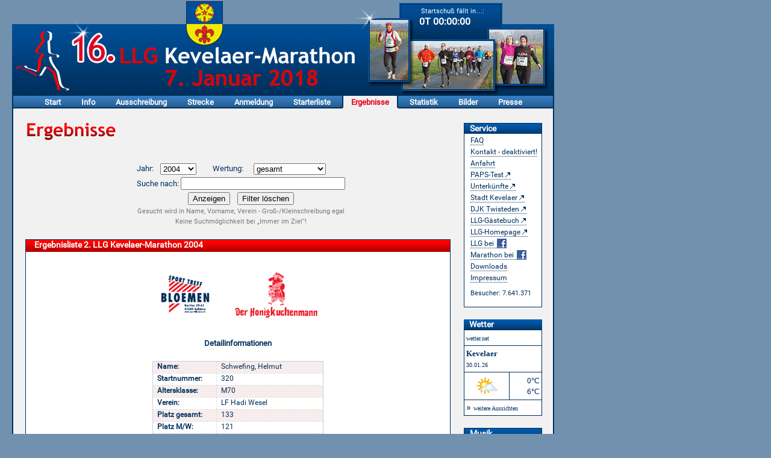

--- FILE ---
content_type: text/html; charset=iso-8859-1
request_url: http://www.kevelaer-marathon.rauers.de/service/ergebnisse.php?ansicht=detail&wertung=gesamt&jahr=2004&startnr=320
body_size: 3768
content:
<!DOCTYPE html PUBLIC "-//W3C//DTD XHTML 1.0 Strict//EN" "http://www.w3.org/TR/xhtml1/DTD/xhtml1-strict.dtd">

<html xmlns="http://www.w3.org/1999/xhtml">
    <head>
        <title>LLG Kevelaer-Marathon - Ergebnisse</title>
        <meta http-equiv="Content-Type" content="text/html; charset=ISO-8859-1" />
        <meta http-equiv="expires" content="0" />
        <meta http-equiv="X-UA-Compatible" content="IE=8" />
        <meta name="author" content="Thomas Rauers" />
        <meta name="description" content="LLG Kevelaer-Marathon" />
        <meta name="keywords" content="llg, laufsport, kevelaer, marathon" />
        <meta name="content-language" content="de" />
        <meta name="revisit-after" content="3 days" />
        <meta name="robots" content="index,follow" />

        <script type="text/javascript" src="/script/jquery-1.4.2.min.js"></script>
<!--<script type="text/javascript" src="/script/fade.js"></script>-->
<script type="text/javascript" src="/script/browserupdate.js"></script>
<script type="text/javascript" src="/script/jquery.cycle.all.min.js"></script>
<script type="text/javascript" src="/script/jquery.pulse.js"></script>
<script type="text/javascript" src="/script/jquery.tools.min.js"></script>
<script type="text/javascript" src="/script/jquery.lazyload.mini.js"></script>
<script type="text/javascript" src="/script/jquery.kwicks-1.5.1.pack.js"></script>
<script type="text/javascript" src="/script/jquery.easing.1.3.js"></script>
<script type="text/javascript" src="/script/jquery.countdown.pack.js"></script>
<script type="text/javascript" src="/script/jquery.countdown-de.js"></script>
<script type="text/javascript" src="/script/jquery.prettyPhoto.js"></script>

<script type="text/javascript" src="/script/main.js"></script>
        <link rel="SHORTCUT ICON" href="/favicon.ico" />
        <link rel="stylesheet" type="text/css" href="/css/format.css" />
                <link rel="alternate" type="application/rss+xml" title="LLG Kevelaer-Marathon Newsfeed" href="http://www.marathon.llg-kevelaer.de/feed/rss.xml" />
    </head>

    <body id="sect07">

        <div id="wrapper">

                        <div id="head">
                <h1>LLG Kevelaer-Marathon</h1>
                <a href="/index.php">
                    <span style="display:block" id="countdown"></span>
                </a>
            </div>            <div id="menu">
                <ul>
                    <li><a id="item01" href="/index.php">Start</a></li>
                    <li><a id="item02" href="/2018/info.php">Info</a></li>
                    <li><a id="item03" href="/2018/ausschreibung.php">Ausschreibung</a></li>
                    <li><a id="item04" href="/service/strecke.php">Strecke</a></li>
                    <li><a id="item05" href="/2018/anmeldung.php">Anmeldung</a></li>
                    <li><a id="item06" href="/2018/starterliste.php">Starterliste</a></li>
                    <li><a id="item07" href="/service/ergebnisse.php">Ergebnisse</a></li>
                    <li><a id="item08" href="/service/statistik.php">Statistik</a></li>
                    <li><a id="item09" href="/bilder/index.php">Bilder</a></li>
                    <li><a id="item10" href="/service/presse.php">Presse</a></li>
                </ul>
            </div>
            <div id="main">

                <div id="equalh">

                                        
                    <div id="right">
                        <div id="service">
                            <h2>Service</h2>
                            <ul>
                                <li><a href="/service/faq.php">FAQ</a></li>
                                <!--<li><a href="/service/kontakt.php">Kontakt</a></li>-->
                                <li><a href="#">Kontakt - deaktiviert!</a></li>
                                <li><a href="/service/anfahrt.php">Anfahrt</a></li>
                                <li><a class="sextlink" href="https://www.paps-test.de/">PAPS-Test</a></li>
                                <!--<li><a class="sextlink" href="http://www.jugendherberge.de/jh/rheinland/kevelaer/?m">Jugendherberge</a></li>-->
                                <li><a class="sextlink" href="http://kevelaer.de/C12573E900267B04/html/9E63B9744CCDDA76C125767B00276A47?opendocument&amp;nid1=76688">Unterk&uuml;nfte</a></li>
                                <li><a class="sextlink" href="http://www.kevelaer.de/">Stadt Kevelaer</a></li>
                                <li><a class="sextlink" href="http://www.djk-twisteden.de/">DJK Twisteden</a></li>
                                <li><a class="sextlink" href="http://www.llg-kevelaer.de/15scarbook/1501_gbook.php">LLG-Gästebuch</a></li>
                                <li><a class="sextlink" href="http://www.llg-kevelaer.de/">LLG-Homepage</a></li>
                                <li><a href="https://www.facebook.com/LLG.Kevelaer">LLG bei <img style="display:inline;vertical-align:-4px;padding-left:2px" src="/graphics/f_logo16.png" width="16" height="16" alt="LLG bei Facebook" /></a></li>
                                <li><a href="https://www.facebook.com/events/1842516845999749/">Marathon bei <img style="display:inline;vertical-align:-4px;padding-left:2px" src="/graphics/f_logo16.png" width="16" height="16" alt="LLG bei Facebook" /></a></li>
                                <li><a href="/service/downloads.php">Downloads</a></li>
                                <!--<li><a href="/service/rss.php">RSS-Feed</a>&nbsp;<img style="display:inline;vertical-align:-4px" src="/graphics/rss.png" width="16" height="16" alt="RSS-Feed" /></li>-->
                                <li><a href="/service/impressum.php">Impressum</a></li>
                                <li id="visitor">Besucher: 7.641.371</li>
                            </ul>
                        </div>
                        <!--<div id="noch" class="nodisplay">
                            <h2>Noch&hellip;</h2>
                            <div id="countdown"></div>
                            <p>
                                bis zum Startschuß!
                            </p>
                        </div>-->
                        <div id="weather" class="nodisplay">
                            <h2>Wetter</h2>
                            <script src="http://www.wetter.net/cgi-bin/wetter-net3/webseitenwetter.pl?TYP=1&amp;NAME=Kevelaer&amp;ID=3724&amp;ID2=0" type="text/javascript"></script>
                        </div>
                        <div id="blues">
                            <h2>Musik</h2>
                            <p>
                                <a href="/download/marathonblues.mp3">
                                    <img style="margin-right:auto;margin-left:auto;margin-top:20px" src="/graphics/mp3_52.png" width="52" height="52" alt="Marathon-Blues" />
                                </a>
                                <span style="color:#e20020;font-weight:bold">Marathon-Blues</span><br />
                                <span style="color:#00305d;font-weight:bold">&copy; Reinhard Conen</span><br />
                                <a href="/download/marathonblues.mp3">Kostenloser<br />Musik-Download!</a>
                            </p>
                        </div>
                    </div>
                    <div id="content">

                        <div id="h1ergebnisse" >
                            <h1><span>Ergebnisse</span></h1>

                        </div>

                        <!--
                        <div class="article">
                        <p style="font-weight:bold;color:#e20020">Ergebnisliste 2014 noch nicht vollst&auml;ndig - wird laufend erg&auml;nzt!</p>
                        </div>
                        -->

                        
                        <div id="formregister2">
                            <form method="post" action="/service/ergebnisse.php" id="sendform">
                                <table style="margin-right:auto;margin-left:auto">
                                    <tr>
                                        <td style="font-size:0.8em">Jahr:</td>
                                        <td>
                                            <select name="year" id="year" size="1" style="width:60px">
                                            <option value="2017">2017</option><option value="2016">2016</option><option value="2015">2015</option><option value="2014">2014</option><option value="2013">2013</option><option value="2012">2012</option><option value="2011">2011</option><option value="2010">2010</option><option value="2009">2009</option><option value="2008">2008</option><option value="2007">2007</option><option value="2006">2006</option><option value="2005">2005</option><option selected="selected" value="2004">2004</option><option value="2003">2003</option>                                            </select>
                                        </td>
                                        <td>&nbsp;</td>
                                        <td style="font-size:0.8em">Wertung:</td>
                                        <td>
                                            <select name="list" id="list" size="1" style="width:120px">
                                            <option selected="selected" value="gesamt">gesamt</option><option value="ak">Altersklassen</option><option value="mw">M/W</option><option value="team">Team</option><option value="immerimziel">Immer im Ziel</option>                                            </select>
                                        </td>
                                        <!--
                                        <td>&nbsp;</td>
                                        <td><input name="submit" type="submit" class="buttonnormal" value="Anzeigen" /></td>-->
                                    </tr>
                                    <tr>
                                        <td colspan="5" style="font-size:0.8em">Suche nach: <input name="suche" type="text" id="suche" size="32" value="" /></td>
                                    </tr>
                                    <tr>
                                        <td colspan="5" style="text-align:center">
                                            <input name="submit" type="submit" class="buttonnormal" value="Anzeigen" />
                                            <span style="min-width:50px">&nbsp;</span>
                                            <input name="reset" type="submit" class="buttonnormal" value="Filter l&ouml;schen" /></td>
                                    </tr>
                                    <tr>
                                        <td colspan="5" style="color:#777;text-align:center;font-size:0.7em">Gesucht wird in Name, Vorname, Verein - Gro&szlig;-/Kleinschreibung egal</td>
                                    </tr>
                                    <tr>
                                        <td colspan="5" style="color:#777;text-align:center;font-size:0.7em">Keine Suchm&ouml;glichkeit bei &bdquo;Immer im Ziel&ldquo;!</td>
                                    </tr>
                                </table>
                            </form>
                        </div>

                        <div class="article">

                        <h2>Ergebnisliste 2. LLG Kevelaer-Marathon 2004</h2><p class="ergsponsor">
        <img class="photocenter" src="/graphics/bloemen.png" width="100" height="100" alt="Sporttreff Bloemen Geldern" />
        &nbsp;&nbsp;&nbsp;&nbsp;&nbsp;&nbsp;&nbsp;
        <img class="photocenter" src="/graphics/honigkuchenmann.png" width="144" height="100" alt="Honigkuchenmann Kevelaer" />
    </p><p class="cc"><b>Detailinformationen</b></p>
<div id="marathon">
            <table>

                    <tr class="line1"><td><b>Name:</b></td><td>Schwefing, Helmut</td></tr>

                    <tr class="line2"><td><b>Startnummer:</b></td><td>320</td></tr>

                    <tr class="line1"><td><b>Altersklasse:</b></td><td>M70</td></tr>

                    <tr class="line2"><td><b>Verein:</b></td><td>LF Hadi Wesel</td></tr>

                    <tr class="line1"><td><b>Platz gesamt:</b></td><td>133</td></tr>

                    <tr class="line2"><td><b>Platz M/W:</b></td><td>121</td></tr>

                    <tr class="line1"><td><b>Platz AK (M70):</b></td><td>1</td></tr>

                    <tr class="line2"><td><b>Zeit:</b></td><td>3:54:52</td></tr>

                    <tr class="line1"><td><b>Geschwindigkeit:</b></td><td>5:34 min/km bzw. 10,78 km/h</td></tr>

                    
</table>

<form style="text-align:center" action="/service/urkunde.php" method="post">
                <p class="center">

                <input type="hidden" name="jahr" value="2004" />

                <input type="hidden" name="startnr" value="320" />

                <input type="hidden" name="name" value="Schwefing" />

                <input type="hidden" name="vorname" value="Helmut" />

                <input type="hidden" name="verein" value="LF Hadi Wesel" />

                <input type="hidden" name="ak" value="M 70" />

                <input type="hidden" name="platz_ak" value="1" />

                <input type="hidden" name="platz_ges" value="133" />

                <input type="hidden" name="zeit" value="3:54:52" />

                <input type="submit" name="bild" value="Druck Urkunde" />

            </p></form>
<p style="height:140px"><a class="backlink" href="ergebnisse.php?jahr=2004&amp;wertung=gesamt">Zurück zur Übersicht</a></p></div>                        </div>

                        <div class="up"><a class="uplink" href="#">Seitenanfang</a></div>

                                                <div id="footer">
                            <p>
                                &copy; 2010-2026 tr webdesign - http://www.kevelaer-marathon.de/  &ndash;
                                <a href="http://validator.w3.org/check/referer">Valid XHTML 1.0</a> &ndash;
                                <a href="http://jigsaw.w3.org/css-validator/check/referer">Valid CSS 3</a>
                            </p>
                        </div><p style="height:0px">&nbsp;</p>
                    </div>

                </div>

            </div>

        </div>

    </body>

</html>

--- FILE ---
content_type: text/css
request_url: http://www.kevelaer-marathon.rauers.de/css/format.css
body_size: 20351
content:
@font-face {
    font-family: 'Roboto';
    font-style: normal;
    font-weight: 400;
    src: local('Roboto'), local('Roboto-Regular'), url(http://fonts.gstatic.com/s/roboto/v15/CWB0XYA8bzo0kSThX0UTuA.woff2) format('woff2');
    unicode-range: U+0000-00FF, U+0131, U+0152-0153, U+02C6, U+02DA, U+02DC, U+2000-206F, U+2074, U+20AC, U+2212, U+2215, U+E0FF, U+EFFD, U+F000;
}

body {
background: #7291AE;
background-attachment:fixed;
/* font:11px 'Trebuchet MS','Lucida Sans Unicode', verdana, arial, tahoma, helvetica, sans-serif; */
font: 11px Roboto, 'Trebuchet MS', 'Lucida Sans Unicode', verdana, arial, tahoma, helvetica, sans-serif;
/* line-height:16px; */
font-size:100.01%;
font-weight:normal;
height:100%;
padding:0;
margin:0;
}

p {
line-height:18px;
}

ul, ol {
list-style:none;
}

a img {
border:0;
}

#wrapper {
/* margin:20px; */
width:900px;
height:100%;
background-color:#7291AE;
margin:0 20px;
}

#head{
background: url('../graphics/headbanner4.png') no-repeat top left;
height:159px;
}

#head h1 {
display:none;
}

#head a {
display:block;
height:159px;
width:900px;
padding:0;
margin:0;
border:0;
background-color:transparent;
text-decoration:none;
}

#menu {
margin:0;
height:23px;
height:19px; /* Änderung 20.07.2012 - aus dem Nichts? */
border:0;
border-left:2px solid #00305d;
border-right:2px solid #00305d;
background-color:#235482;
background: url('../graphics/bg3.png') repeat-x top;
color:#fff;
}

#menu ul {
width:100%;
margin: 0;
padding:0;
margin-top:0;
text-align:center;
}

#menu li {
display:inline;
padding-bottom:0;
}

#menu ul li a {
font-size:0.8em;
font-weight:bold;
color:#fff;
padding-left:13px;
padding-right:13px;
padding-top:4px;
padding-top:3px; /* Änderung 20.07.2012 - aus dem Nichts? */
padding-bottom:1px;
text-decoration:none;
border-bottom: 2px hidden #fff;
border-left:2px solid transparent;
border-right:2px solid transparent;

}

#menu ul li a:hover {
background: #7291AE url('../graphics/bg4.png') repeat-x bottom;
background-color:#7291AE;
border-left:2px solid #00305d;
border-right:2px solid #00305d;
color:#fff;
}


body#sect01 #menu ul li a#item01,
body#sect02 #menu ul li a#item02,
body#sect03 #menu ul li a#item03,
body#sect04 #menu ul li a#item04,
body#sect05 #menu ul li a#item05,
body#sect06 #menu ul li a#item06,
body#sect07 #menu ul li a#item07,
body#sect08 #menu ul li a#item08,
body#sect09 #menu ul li a#item09,
body#sect10 #menu ul li a#item10,
body#sect11 #menu ul li a#item11,
body#sect12 #menu ul li a#item12,
body#sect13 #menu ul li a#item13,
body#sect14 #menu ul li a#item14,
body#sect15 #menu ul li a#item15 {
color:#e20020;
background-color:#F1F1F1;
background-image:none;
border-bottom:2px solid #F1F1F1;
border-left:2px solid #00305d;
border-right:2px solid #00305d;
padding-left:13px;
padding-right:13px;
font-weight:bold;
}

#equalh {
background: url('../graphics/transp900.png') repeat-y left;
margin-bottom:20px;
}

#main {
background-color:#F1F1F1;
border-top:2px solid #00305d;
border-left:2px solid #00305d;
border-right:2px solid #00305d;
border-bottom:2px solid #00305d;
color:#00305d;
height:100%;
margin-bottom:20px;
}

#content {
margin-right:150px;
height:100%;
/* padding-bottom:20px; */
}

#content h1 {
padding:0;
margin:0;
margin-left:20px;
margin-top:20px;
font-size:1.1em;
color:#e00;
}

#right {
/* float:right; */
position: absolute;
top:204px;
left:770px;
width:130px;
background-color:transparent;
/* padding-top:20px;
padding-top:0;
padding-bottom:20px;
padding-right:20px;*/
margin-right:20px;
}

#right p {
padding:0;
padding-bottom:1em;
margin:0;
}

#right img {
border:0;
display:block;
}

img.photocenter {
margin: 0px auto 0px;
}

#footer {
margin-top:30px;
}

#footer p {
font-size:0.7em;
text-align:center;
}

#footer a {
text-decoration:none;
color:#235482;
}

#footer a:hover {
text-decoration:underline;
}

div.article, div.farticle {
background-color:#fff;
border:1px solid #00305d;
padding:0;
margin:20px 20px 0 20px;
}

div.farticle {
float:left;
width:341px;
height:388px;
height:393px;
height:433px;
margin-right:0;
margin-bottom:20px;
}

div.article p, div.farticle p {
font-size:0.8em;
padding:0 1em;
color:#00305d;
}

div.article pre {
font-size:0.75em;
margin:0 0 0 20px;
}

div.article h2, div.farticle h2 {
font-size:0.9em;
background-color:#c00;
background: url('../graphics/bg1.png') repeat-x top;
color:#fff;
padding:0;
padding-left:1em;
padding-bottom:0.4em;
margin:0;
}



div.article h3 {
font-size:0.9em;
background-color:#c00;
background: url('../graphics/bg1.png') repeat-x top;
color:#fff;
padding:0;
padding-left:1em;
margin:0;
}


div.article h4 {
font-size:0.9em;
font-weight:700;
margin:0;
padding:0.9em;
}

div.article a, div.farticle a, div.up a, ul.toplinks a,  div.back a {
display:inline-block; /* CSS 2.1 */
color:#e00;
text-decoration:underline;
/* border-bottom:1px dotted #e00; */
}

div.article a:hover, div.farticle a:hover, div.up a:hover, ul.toplinks a:hover,  div.up a:hover {
color:#fff;
background-color:#e00;
text-decoration:none;
}

div.article img {
border:0;
display:block;
}

div.article ul li, table.news td {
font-size:0.8em;
}

table.news td.date {
font-size:0.8em;
font-style:italic;
width:150px;
vertical-align:bottom;
}

div.article table.news {
margin:0.5em 1em;
}

#service {
background-color:#fff;
border:1px solid #00305d;
padding:0;
}

#service p {
font-size:0.75em;
padding:0 1em;
color:#00305d;
}

#service h2, #blues h2, #weather h2, #noch h2 {
font-size:0.9em;
background-color:#00305d;
background: url('../graphics/bg2.png') repeat-x top;
color:#fff;
padding:0;
padding-left:0.6em;
margin:0;
}

#service ul {
padding:0;
margin:0;
margin-left:0.6em;
margin-bottom:1em;
}

#service ul li a {
font-size:0.75em;
color:#00305d;
padding:0;
text-decoration:none;
border-bottom:1px dotted #00305d;
}


#service ul li a.sextlink {
padding-right:12px;
}

#service ul li a:hover {
background-color:#0058AA;
color:#fff;
}

.c {
text-align: center;
}

a.intlink {
background: url('../graphics/intlink.png') no-repeat center left;
padding-left:13px;
}

a.extlink {
background: url('../graphics/extlink.png') no-repeat center left;
padding-left:14px;
}

a.sextlink {
background: url('../graphics/extlink3.png') no-repeat center right;
padding-right:12px;
}


a.uplink {
background: url('../graphics/uplink.png') no-repeat center left;
padding-left:13px;
}

a.downlink {
background: url('../graphics/downlink.png') no-repeat center left;
padding-left:13px;
}

a.backlink {
background: url('../graphics/backlink.png') no-repeat center left;
padding-left:13px;
}

a.maillink {
background: url('../graphics/maillink.png') no-repeat center left;
padding-left:15px;
}

a.intlink:hover {
background: url('../graphics/intlink2.png') no-repeat center left;
padding-left:13px;
}

a.extlink:hover {
background: url('../graphics/extlink2.png') no-repeat center left;
padding-left:14px;
}


a.sextlink:hover {
background: url('../graphics/extlink2.png') no-repeat center right;
padding-right:12px;
}

a.uplink:hover {
background: url('../graphics/uplink2.png') no-repeat center left;
padding-left:13px;
}

a.downlink:hover {
background: url('../graphics/downlink2.png') no-repeat center left;
padding-left:13px;
}

a.backlink:hover {
background: url('../graphics/backlink2.png') no-repeat center left;
padding-left:13px;
}

a.maillink:hover {
background: url('../graphics/maillink2.png') no-repeat center left;
padding-left:15px;
}

.sponsor img {
padding:0.5em 1em;
}

div.sponsor a, div.sponsor a:hover, div.meldungsponsor, p.signup a:hover  {
border-bottom:0;
background-color:#fff;
}

p.signup a {
    background: url('../graphics/jetzt_anmelden1.png') no-repeat center left;
}

p.signup a:hover {
    background: url('../graphics/jetzt_anmelden2.png') no-repeat center left;
}

div.sponsor img {
border:0;
display:inline;
}


#weather {
margin-top:20px;
width:130px;
}

#weather table {
border:1px solid #00305d;
border-collapse:collapse;
}

#weather table td {
border:1px solid #00305d;
background-color:#fafafa;
background-color:#fff;
line-height:1.1em;
width:128px;
}

#weather a {
text-decoration:none;
}

#blues {
margin-top:20px;
width:128px;
border:1px solid #00305d;
background-color:#fff;
height:176px;
}

#blues p, #noch p {
font-size:0.7em;
text-align:center;
}

#blues a, #weather a,
#blues a:visited, #weather a:visited {
text-decoration:none;
color:#00305d;
}

#weather a:hover, #blues a:hover {
text-decoration:underline;
}


#noch {
margin-top:20px;
width:130px;
border:1px solid #00305d;
background-color:#fff;
}

li#visitor {
font-size:0.7em;
padding-top:1em;
}

.up {
font-size:0.7em;
/* height:30px; */
text-align:right;
padding-top:5px;
margin-right:20px;
}

.spacer {
padding:0;
margin:0;
margin-right:20px;
}

.up a.uplink, .back a.backlink {
color:#00305d;
text-decoration:underline;
/* border-bottom:1px dotted #e00; */
}

.up a.uplink:hover, .back a.backlink:hover {
color:#fff;
background-color:#00305d;
text-decoration:none;
}

.nodisplay {
display:none;
}




/* jQuery Countdown styles 1.5.7. */
.hasCountdown {
        /* border: 1px solid #ccc;
        background-color: #eee; */
        padding-left:0.6em;
        color:#fff;
        margin-left:666px;
        padding-top:7px;
}
.countdown_rtl {
        direction: rtl;
}
.countdown_holding span {
        background-color: #ccc;
}
.countdown_row {
        clear: both;
        width: 100%;
        padding: 0px 2px;
        text-align: center;
}
.countdown_show1 .countdown_section {
        width: 98%;
}
.countdown_show2 .countdown_section {
        width: 48%;
}
.countdown_show3 .countdown_section {
        width: 32.5%;
}
.countdown_show4 .countdown_section {
        width: 24.5%;
}
.countdown_show5 .countdown_section {
        width: 19.5%;
}
.countdown_show6 .countdown_section {
        width: 16.25%;
}
.countdown_show7 .countdown_section {
        width: 14%;
}
.countdown_section {
        display: block;
        float: left;
        font-size: 75%;
        text-align: center;
}
.countdown_amount {
        font-size: 110%;
        color:#fff;
}
.countdown_descr {
        display: block;
        width: 100%;
}

h1 span {
display:none;
}

img.photoleft, table.photoleft {
float:left;
padding-right:20px;
padding-bottom:7px;
padding-top:5px;
}


table.photoleft {
padding:12px 10px 0px 10px;
margin-left:auto;margin-right:auto;
}

table.minigal {
margin-left:auto;margin-right:auto;
}



img.photoright, div.photoright, table.photoright {
float:right;
padding-left:20px;
padding-bottom:7px;
padding-top:15px;
padding-right:15px;

}

img.photocenter {
margin:5px auto 5px;
}

#h1impressum h1 { height:35px; background: url('/graphics/h1_impressum.png') no-repeat bottom left; }
#h1info2011 h1 { height:35px; background: url('/graphics/h1_info2011.png') no-repeat bottom left; }
#h1info2012 h1 { height:35px; background: url('/graphics/h1_info2012.png') no-repeat bottom left; }
#h1info2013 h1 { height:35px; background: url('/graphics/h1_info2013.png') no-repeat bottom left; }
#h1info2014 h1 { height:35px; background: url('/graphics/h1_info2014.png') no-repeat bottom left; }
#h1info2015 h1 { height:35px; background: url('/graphics/h1_info2015.png') no-repeat bottom left; }
#h1info2016 h1 { height:35px; background: url('/graphics/h1_info2016.png') no-repeat bottom left; }
#h1info2017 h1 { height:35px; background: url('/graphics/h1_info2017.png') no-repeat bottom left; }
#h1info2018 h1 { height:35px; background: url('/graphics/h1_info2018.png') no-repeat bottom left; }
#h1ausschr2011 h1 { height:35px; background: url('/graphics/h1_ausschr2011.png') no-repeat bottom left; }
#h1ausschr2012 h1 { height:35px; background: url('/graphics/h1_ausschr2012.png') no-repeat bottom left; }
#h1ausschr2013 h1 { height:35px; background: url('/graphics/h1_ausschr2013.png') no-repeat bottom left; }
#h1ausschr2014 h1 { height:35px; background: url('/graphics/h1_ausschr2014.png') no-repeat bottom left; }
#h1ausschr2015 h1 { height:35px; background: url('/graphics/h1_ausschr2015.png') no-repeat bottom left; }
#h1ausschr2016 h1 { height:35px; background: url('/graphics/h1_ausschr2016.png') no-repeat bottom left; }
#h1ausschr2017 h1 { height:35px; background: url('/graphics/h1_ausschr2017.png') no-repeat bottom left; }
#h1ausschr2018 h1 { height:35px; background: url('/graphics/h1_ausschr2018.png') no-repeat bottom left; }
#h1anm2011 h1 { height:35px; background: url('/graphics/h1_anm2011.png') no-repeat bottom left; }
#h1anm2012 h1 { height:35px; background: url('/graphics/h1_anm2012.png') no-repeat bottom left; }
#h1anm2013 h1 { height:35px; background: url('/graphics/h1_anm2013.png') no-repeat bottom left; }
#h1anm2014 h1 { height:35px; background: url('/graphics/h1_anm2014.png') no-repeat bottom left; }
#h1anm2015 h1 { height:35px; background: url('/graphics/h1_anm2015.png') no-repeat bottom left; }
#h1anm2016 h1 { height:35px; background: url('/graphics/h1_anm2016.png') no-repeat bottom left; }
#h1anm2017 h1 { height:35px; background: url('/graphics/h1_anm2017.png') no-repeat bottom left; }
#h1anm2018 h1 { height:35px; background: url('/graphics/h1_anm2018.png') no-repeat bottom left; }
#h1starter2011 h1 { height:35px; background: url('/graphics/h1_starter2011.png') no-repeat bottom left; }
#h1starter2012 h1 { height:35px; background: url('/graphics/h1_starter2012.png') no-repeat bottom left; }
#h1starter2013 h1 { height:35px; background: url('/graphics/h1_starter2013.png') no-repeat bottom left; }
#h1starter2014 h1 { height:35px; background: url('/graphics/h1_starter2014.png') no-repeat bottom left; }
#h1starter2015 h1 { height:35px; background: url('/graphics/h1_starter2015.png') no-repeat bottom left; }
#h1starter2016 h1 { height:35px; background: url('/graphics/h1_starter2016.png') no-repeat bottom left; }
#h1starter2017 h1 { height:35px; background: url('/graphics/h1_starter2017.png') no-repeat bottom left; }
#h1starter2018 h1 { height:35px; background: url('/graphics/h1_starter2018.png') no-repeat bottom left; }
#h1strecke h1 { height:35px; background: url('/graphics/h1_strecke.png') no-repeat bottom left; }
#h1statistik h1 { height:35px; background: url('/graphics/h1_statistik.png') no-repeat bottom left; }
#h1ergebnisse h1 { height:35px; background: url('/graphics/h1_ergebnisse.png') no-repeat bottom left; }
#h1bilder h1 { height:35px; background: url('/graphics/h1_bilder.png') no-repeat bottom left; }
#h1presse h1 { height:35px; background: url('/graphics/h1_presse.png') no-repeat bottom left; }
#h1faq h1 { height:35px; background: url('/graphics/h1_faq.png') no-repeat bottom left; }
#h1kontakt h1 { height:35px; background: url('/graphics/h1_kontakt.png') no-repeat bottom left; }
#h1anfahrt h1 { height:35px; background: url('/graphics/h1_anfahrt.png') no-repeat bottom left; }
#h1downloads h1 { height:35px; background: url('/graphics/h1_downloads.png') no-repeat bottom left; }
#h1rss h1 { height:35px; background: url('/graphics/h1_rss.png') no-repeat bottom left; }


#marathon table,#marathonteam table, #ausschr table {
font-size:0.75em;
border-collapse:collapse;
empty-cells:show;
border:1px solid #CDD0D9;
margin:20px auto 20px;
}

#ausschr table {
font-size:0.8em;
border:0;
margin:20px;
}

#ausschr td {
padding-bottom:10px;
padding-left:7px;
padding-right:7px;
vertical-align:top;
line-height:150%;
}

#marathon td {
padding-right:7px;
padding-left:7px;
border:1px dashed #ddd;
vertical-align:top;
background-color:#fff;
height:1.45em;
}

#marathonteam td {
font-size:.8em;
padding-right:7px;
padding-left:7px;
border:1px dashed #ddd;
vertical-align:top;
background-color:#fff;
}

#toplinktable td {
border:0;
background-color:#f9f9fc;
}

ul.toplinks {
margin-bottom:30px;
}

.toplinks {
font-size:0.8em;
}

.toplinks img,dt img,li img {
padding-left:.7em;
}

.toplinks li {
margin-bottom:2px;
}

.head2 td {
font-weight:700;
width:2.5em;
}

#marathon .line1 td,#marathonteam .line1 td,#marathon .line3 td,#marathonteam .line3 td {
background-color:#F7EDEC;
}

.head td,li.menuimp a,.b {
font-weight:bold;
}

#formmail {
margin-top:2em;
margin-left:0.5em;
margin-bottom:70px;
text-align:left;
}

#formmail table {
border:0;
text-align:left;
margin-left:8px;
}

#formmail table td {
background-color:transparent;
font-size:0.8em;
}

.error {
background-color:#F9F0C3;
color:#e00000;
border:1px solid #e00000;
}


#formmail td.msg {
padding-left:20px;
}

td.cc, p.cc {
text-align:center;
}

td.cr {
text-align:right;
}

p.ergsponsor {
text-align:center;
}

p.ergsponsor img {
display:inline;
}

.back {
font-size:0.7em;
text-align:right;
margin-right:20px;
margin-bottom:0;
padding-bottom:0;
}

#hgp {
min-height:700px;
}

#hgp img {
display:inline;
}

#hgp p {
font-size:0.75em;
text-align:center;
}

#hgp a:hover, #ausschr a:hover img {
background:transparent;
}

div.article p.hgversion {
text-align:center;
font-size:0.7em;
color:#888;
}

#hgtabelle td {
text-align:center;
vertical-align:middle;
border:0;
height:150px;
}

#hgtabelle img {
text-align:center;
margin-left:auto;
margin-right:auto;
border:1px solid black;
}

#hgtabelle a:hover {
text-decoration:none;
border-bottom:0;
}

#hgtabelle table {
margin-left:auto;
margin-right:auto;
border-collapse:separate;
border-spacing:0;
border-style:hidden;
border-width:0;
}

div.article .hgimage img {
border:1px solid black;
}

.galindex img {
margin-left:auto;
margin-right:auto;
}

.galindex {
line-height:3.0;
float:left;
font-size:.8em;
text-align:center;
width:150px;
margin:0;
margin-top:20px;
margin-left:20px;
}

p.author {
text-align:right;
}

p.sep1 {
height:30px;
}

p.prphoto {
text-align:center;
}

p.prphoto img {
margin-left:auto;
margin-right:auto;
border:1px solid black;
}

.caption {
display:block;
font-size:.7em;
color:#777;
text-align:center;
margin-bottom:5px;
}

div#detsponsor {
text-align:center;
margin-top:20px;
margin-bottom:20px;
}

#detsponsor table {
margin-left:auto;
margin-right:auto;
}

#detsponsor table a:hover, #ausschrsp table a:hover {
background-color:transparent;
}

#detsponsor table td {
padding-left:10px;
padding-right:10px;
}

.formtable2 .ul td {
border-bottom:1px solid #888;
}

#content .formtable2 table {
text-align:left;
margin-left:50px;
}

.formtable2 {
text-align:left;
font-size:0.8em;
}

#formregister td {
background-color:#fff;
border:0;
vertical-align:middle;
}

#formregister2 td {
border:0;
vertical-align:middle;
}

#formregister, #formregister2 {
margin-top:2em;
margin-left:10px;
text-align:left;
}

#formregister p, #formregister2 p {
margin-left:0;
}

#formregister table {
border:0;
text-align:left;
margin-left:0;
font-size:0.8em;
}

#formregister2 table {
border:0;
text-align:left;
margin-left:0;
}

#formregister td.msg {
padding-left:10px;
font-size:1em;
}

.meldungsponsor {
float:right;
margin-left:20px;
margin-right:10px;
text-align:center;
width:225px;
}

#meldebestaetigung {
margin-left:50px;
margin-right:20px;
margin-top:20px;
font-size:0.8em;
}

td.r {
text-align:right;
}

.imp {
color:#e20020;
font-style:italic;
}

#marathon td.s {
padding-right:5px;
padding-left:3px;
}

.minigal td {
padding-left:10px;
padding-right:10px;
}

.imghover a img, .minigal a img {
padding:1px;
background-color:transparent;
}

.imghover a:hover img, .minigal a:hover img {
padding:1px;
background-color:black;
}

.article {

}

.articlelinks {
line-height:120%;
}

div.greybg h2 {
background-image: none;
}

div.op_widget a:hover {
background-color: transparent;
}

--- FILE ---
content_type: text/javascript
request_url: http://www.wetter.net/cgi-bin/wetter-net3/webseitenwetter.pl?TYP=1&NAME=Kevelaer&ID=3724&ID2=0
body_size: 1409
content:
document.writeln('<table border="1" cellpadding="3" cellspacing="0" bordercolor="#f1f1f1">');
document.writeln('<tr>');
document.writeln('  <td colspan="2">');
document.writeln('    <a href="http://www.wetter.net" target="_blank"><font face="Verdana" size="1">wetter.net</font></a>');
document.writeln('  </td>');
document.writeln('</tr>');
document.writeln('<tr>');
document.writeln('  <td colspan="2">');
document.writeln('<a href="http://www.wetter.net/3724/Kevelaer" target="_blank"><font face="Verdana" size="2"><b>Kevelaer</b></font></a><br>');
document.writeln('<font face="Verdana" size="1">30.01.26</font>');
document.writeln('  </td>');
document.writeln('</tr>');
document.writeln('<tr>');
document.writeln('  <td align="center">');
document.writeln('  <img src="http://www.wetter.net/images/karten-symbole/t3.png" alt="wolkig" title="wolkig" width="50" height="39" border="0">');
document.writeln('  </td>');
document.writeln('  <td align="right">');
document.writeln('<font face="Verdana" size="2">0&deg;C<br>6&deg;C</font>');
document.writeln('  </td>');
document.writeln('</tr>');
document.writeln('<tr>');
document.writeln('  <td colspan="2">');
document.writeln('&#187; <a href="http://www.wetter.net/3724/Kevelaer" target="_blank"><font face="Verdana" size="1">weitere Aussichten</font></a>');
document.writeln('  </td>');
document.writeln('</tr>');
document.writeln('</table>');


--- FILE ---
content_type: text/javascript
request_url: http://www.kevelaer-marathon.rauers.de/script/jquery.pulse.js
body_size: 2076
content:
/**
 * Pulse plugin for jQuery
 * ---
 * @author James Padolsey (http://james.padolsey.com)
 * @version 0.1
 * @updated 16-DEC-09
 * ---
 * Note: In order to animate color properties, you need
 * the color plugin from here: http://plugins.jquery.com/project/color
 * ---
 * @info http://james.padolsey.com/javascript/simple-pulse-plugin-for-jquery/
 */

jQuery.fn.pulse = function( prop, speed, times, easing, callback ) {

    if ( isNaN(times) ) {
        callback = easing;
        easing = times;
        times = 1;
    }

    var optall = jQuery.speed(speed, easing, callback),
        queue = optall.queue !== false,
        largest = 0;

    for (var p in prop) {
        largest = Math.max(prop[p].length, largest);
    }

    optall.times = optall.times || times;

    return this[queue?'queue':'each'](function(){

        var counts = {},
            opt = jQuery.extend({}, optall),
            self = jQuery(this);

        pulse();

        function pulse() {

            var propsSingle = {},
                doAnimate = false;

            for (var p in prop) {

                // Make sure counter is setup for current prop
                counts[p] = counts[p] || {runs:0,cur:-1};

                // Set "cur" to reflect new position in pulse array
                if ( counts[p].cur < prop[p].length - 1 ) {
                    ++counts[p].cur;
                } else {
                    // Reset to beginning of pulse array
                    counts[p].cur = 0;
                    ++counts[p].runs;
                }

                if ( prop[p].length === largest ) {
                    doAnimate = opt.times > counts[p].runs;
                }

                propsSingle[p] = prop[p][counts[p].cur];

            }

            opt.complete = pulse;
            opt.queue = false;

            if (doAnimate) {
                self.animate(propsSingle, opt);
            } else {
                optall.complete.call(self[0]);
            }

        }

    });

};

--- FILE ---
content_type: text/javascript
request_url: http://www.kevelaer-marathon.rauers.de/script/main.js
body_size: 1977
content:
$(document).ready(function() {

    $("#weather").removeClass('nodisplay');
    $("#noch").removeClass('nodisplay');

    // Countdown
    $(function () {
        var austDay = new Date();
        austDay = new Date(austDay.getFullYear() + 1, 1 - 1, 26);
        $('#countdown').countdown({
            until: new Date("January 7, 2018 10:00:00"),
            //until: new Date("August 14, 2011 00:00:01"),
            compact:true,
            layout: '<span style="font-size:0.7em;margin-left:-3px">&nbsp;&nbsp;Startschuß fällt in&hellip;:</span><br /><b> {dn}T {hnn}{sep}{mnn}{sep}{snn} {desc}</b>',
            //layout: '<span style="font-size:0.7em;margin-left:-17px">Start Online-Anmeldung in&hellip;:</span><br /><b> {dn}T {hnn}{sep}{mnn}{sep}{snn} {desc}</b>',
            description: ''
        });
    });

    // Lazy Load - darf leider erst nach Slideshow...
    //$("img").not('#fuss img').not('#fuss2 img').not('#rechts img').not('#kalenderneu img').lazyload({
    //    placeholder : "graphics/grey.gif"
    //    //, effect : "fadeIn"
    //});


    // prettyPhoto - vertrÃ¤gt sich leider nicht mit LazyLoad
    $("a[rel^='prettyPhoto']").prettyPhoto({
        theme: 'facebook', /* light_rounded / dark_rounded / light_square / dark_square / facebook */
    });

    // Puls
    $('.pulse').add('.pulse td').pulse({
        opacity: [.3,1]
    }, {
            duration: 600,
        times: 9999
    });

});


function onAfter(curr,next,opts) {
        var caption = '<em>Zufallsbild ' + (opts.currSlide + 1) + '/' + opts.slideCount + ':</em><br />' + this.alt;;
        $('#slidecaptionjs').html(caption);
};

function equalHeight(group) {
        var tallest = 0;
        group.each(function() {
                var thisHeight = $(this).height();
                if(thisHeight > tallest) {
                        tallest = thisHeight;
                }
        });
        group.height(tallest);
}

--- FILE ---
content_type: text/javascript
request_url: http://www.kevelaer-marathon.rauers.de/script/jquery.countdown.pack.js
body_size: 9639
content:
/* http://keith-wood.name/countdown.html
   Countdown for jQuery v1.5.7.
   Written by Keith Wood (kbwood{at}iinet.com.au) January 2008.
   Dual licensed under the GPL (http://dev.jquery.com/browser/trunk/jquery/GPL-LICENSE.txt) and 
   MIT (http://dev.jquery.com/browser/trunk/jquery/MIT-LICENSE.txt) licenses. 
   Please attribute the author if you use it. */
eval(function(p,a,c,k,e,r){e=function(c){return(c<a?'':e(parseInt(c/a)))+((c=c%a)>35?String.fromCharCode(c+29):c.toString(36))};if(!''.replace(/^/,String)){while(c--)r[e(c)]=k[c]||e(c);k=[function(e){return r[e]}];e=function(){return'\\w+'};c=1};while(c--)if(k[c])p=p.replace(new RegExp('\\b'+e(c)+'\\b','g'),k[c]);return p}('(A($){A 1j(){8.1C=[];8.1C[\'\']={1k:[\'2A\',\'2B\',\'2C\',\'2D\',\'2E\',\'2F\',\'2G\'],2H:[\'2I\',\'2J\',\'2K\',\'2L\',\'2M\',\'2N\',\'2O\'],1l:[\'y\',\'m\',\'w\',\'d\'],1D:\':\',1S:1f};8.1g={1T:E,1U:E,1V:E,1W:E,1X:\'2P\',1m:\'\',1Y:1f,1E:\'\',1Z:\'\',20:\'\',21:1f,22:E,23:E,25:1};$.1n(8.1g,8.1C[\'\']);8.1o=[]}x w=\'G\';x Y=0;x O=1;x W=2;x D=3;x H=4;x M=5;x S=6;$.1n(1j.26,{1p:\'2Q\',2R:2S(A(){$.G.27()},2T),19:[],2U:A(a){8.1F(8.1g,a);1G(8.1g,a||{})},1H:A(a,b,c,e,f,g,h,i){B(1q b==\'2V\'&&b.2W==P){i=b.1I();h=b.1J();g=b.1K();f=b.1L();e=b.R();c=b.16();b=b.17()}x d=K P();d.2X(b);d.28(1);d.2Y(c||0);d.28(e||1);d.2Z(f||0);d.31((g||0)-(T.33(a)<30?a*1a:a));d.34(h||0);d.35(i||0);C d},29:A(a){C a[0]*36+a[1]*37+a[2]*2a+a[3]*2b+a[4]*2c+a[5]*1a+a[6]},38:A(a,b){B(!b){C $.G.1g}x c=$.U(a,w);C(b==\'39\'?c.V:c.V[b])},2d:A(a,b){x c=$(a);B(c.2e(8.1p)){C}c.3a(8.1p);x d={V:$.1n({},b),z:[0,0,0,0,0,0,0]};$.U(a,w,d);8.2f(a)},1M:A(a){B(!8.1N(a)){8.19.2g(a)}},1N:A(a){C($.3b(a,8.19)>-1)},1w:A(b){8.19=$.3c(8.19,A(a){C(a==b?E:a)})},27:A(){18(x i=8.19.1r-1;i>=0;i--){8.1s(8.19[i])}},1s:A(a,b){x c=$(a);b=b||$.U(a,w);B(!b){C}c.3d(8.2h(b));c[(8.F(b,\'1S\')?\'3e\':\'3f\')+\'3g\'](\'3h\');x d=8.F(b,\'23\');B(d){x e=b.Q!=\'2i\'?b.z:8.1x(b,b.X,K P());x f=8.F(b,\'25\');B(f==1||8.29(e)%f==0){d.1t(a,[e])}}x g=b.Q!=\'1u\'&&(b.I?b.1b.L()<b.I.L():b.1b.L()>=b.Z.L());B(g&&!b.1O){b.1O=2j;B(8.1N(a)||8.F(b,\'21\')){8.1w(a);x h=8.F(b,\'22\');B(h){h.1t(a,[])}x i=8.F(b,\'20\');B(i){x j=8.F(b,\'1m\');b.V.1m=i;8.1s(a,b);b.V.1m=j}x k=8.F(b,\'1Z\');B(k){3i.3j=k}}b.1O=1f}1h B(b.Q==\'1u\'){8.1w(a)}$.U(a,w,b)},2f:A(a,b,c){b=b||{};B(1q b==\'1P\'){x d=b;b={};b[d]=c}x e=$.U(a,w);B(e){8.1F(e.V,b);1G(e.V,b);8.2k(a,e);$.U(a,w,e);x f=K P();B((e.I&&e.I<f)||(e.Z&&e.Z>f)){8.1M(a)}8.1s(a,e)}},1F:A(a,b){x c=1f;18(x n 1Q b){B(n.N(/[2l]2m/)){c=2j;11}}B(c){18(x n 1Q a){B(n.N(/[2l]2m[0-9]/)){a[n]=E}}}},2k:A(a,b){x c;x d=8.F(b,\'1W\');x e=0;x f=E;18(x i=0;i<8.1o.1r;i++){B(8.1o[i][0]==d){f=8.1o[i][1];11}}B(f!=E){e=(d?f:0);c=K P()}1h{x g=(d?d.1t(a,[]):E);c=K P();e=(g?c.L()-g.L():0);8.1o.2g([d,e])}x h=8.F(b,\'1V\');h=(h==E?-c.3k():h);b.I=8.F(b,\'1U\');B(b.I!=E){b.I=8.1H(h,8.1y(b.I,E));B(b.I&&e){b.I.1z(b.I.1I()+e)}}b.Z=8.1H(h,8.1y(8.F(b,\'1T\'),c));B(e){b.Z.1z(b.Z.1I()+e)}b.X=8.2n(b)},3l:A(a){x b=$(a);B(!b.2e(8.1p)){C}8.1w(a);b.3m(8.1p).3n();$.3o(a,w)},3p:A(a){8.Q(a,\'1u\')},3q:A(a){8.Q(a,\'2i\')},3r:A(a){8.Q(a,E)},Q:A(a,b){x c=$.U(a,w);B(c){B(c.Q==\'1u\'&&!b){c.z=c.2o;x d=(c.I?\'-\':\'+\');c[c.I?\'I\':\'Z\']=8.1y(d+c.z[0]+\'y\'+d+c.z[1]+\'o\'+d+c.z[2]+\'w\'+d+c.z[3]+\'d\'+d+c.z[4]+\'h\'+d+c.z[5]+\'m\'+d+c.z[6]+\'s\');8.1M(a)}c.Q=b;c.2o=(b==\'1u\'?c.z:E);$.U(a,w,c);8.1s(a,c)}},3s:A(a){x b=$.U(a,w);C(!b?E:(!b.Q?b.z:8.1x(b,b.X,K P())))},F:A(a,b){C(a.V[b]!=E?a.V[b]:$.G.1g[b])},1y:A(k,l){x m=A(a){x b=K P();b.2p(b.L()+a*13);C b};x n=A(a){a=a.3t();x b=K P();x c=b.17();x d=b.16();x e=b.R();x f=b.1L();x g=b.1K();x h=b.1J();x i=/([+-]?[0-9]+)\\s*(s|m|h|d|w|o|y)?/g;x j=i.2q(a);3u(j){3v(j[2]||\'s\'){1c\'s\':h+=1d(j[1],10);11;1c\'m\':g+=1d(j[1],10);11;1c\'h\':f+=1d(j[1],10);11;1c\'d\':e+=1d(j[1],10);11;1c\'w\':e+=1d(j[1],10)*7;11;1c\'o\':d+=1d(j[1],10);e=T.1A(e,$.G.1i(c,d));11;1c\'y\':c+=1d(j[1],10);e=T.1A(e,$.G.1i(c,d));11}j=i.2q(a)}C K P(c,d,e,f,g,h,0)};x o=(k==E?l:(1q k==\'1P\'?n(k):(1q k==\'3w\'?m(k):k)));B(o)o.1z(0);C o},1i:A(a,b){C 32-K P(a,b,32).R()},2h:A(c){c.z=14=(c.Q?c.z:8.1x(c,c.X,K P()));x d=1f;x e=0;x f=$.1n({},c.X);18(x g=0;g<c.X.1r;g++){d|=(c.X[g]==\'?\'&&14[g]>0);f[g]=(c.X[g]==\'?\'&&!d?E:c.X[g]);e+=(f[g]?1:0)}x h=8.F(c,\'1Y\');x i=8.F(c,\'1m\');x j=(h?8.F(c,\'1l\'):8.F(c,\'1k\'));x k=8.F(c,\'1D\');x l=8.F(c,\'1E\')||\'\';x m=A(a){x b=$.G.F(c,\'1l\'+14[a]);C(f[a]?14[a]+(b?b[a]:j[a])+\' \':\'\')};x n=A(a){x b=$.G.F(c,\'1k\'+14[a]);C(f[a]?\'<15 1v="3x"><15 1v="2r">\'+14[a]+\'</15><3y/>\'+(b?b[a]:j[a])+\'</15>\':\'\')};C(i?8.2s(c,f,i,h):((h?\'<15 1v="1R 2r\'+(c.Q?\' 2t\':\'\')+\'">\'+m(Y)+m(O)+m(W)+m(D)+(f[H]?8.J(14[H],2):\'\')+(f[M]?(f[H]?k:\'\')+8.J(14[M],2):\'\')+(f[S]?(f[H]||f[M]?k:\'\')+8.J(14[S],2):\'\'):\'<15 1v="1R 3z\'+e+(c.Q?\' 2t\':\'\')+\'">\'+n(Y)+n(O)+n(W)+n(D)+n(H)+n(M)+n(S))+\'</15>\'+(l?\'<15 1v="1R 3A">\'+l+\'</15>\':\'\')))},2s:A(c,d,e,f){x g=8.F(c,(f?\'1l\':\'1k\'));x h=A(a){C($.G.F(c,(f?\'1l\':\'1k\')+c.z[a])||g)[a]};x j=A(a,b){C T.1B(a/b)%10};x k={3B:8.F(c,\'1E\'),3C:8.F(c,\'1D\'),3D:h(Y),3E:c.z[Y],3F:8.J(c.z[Y],2),3G:8.J(c.z[Y],3),3H:j(c.z[Y],1),3I:j(c.z[Y],10),3J:j(c.z[Y],1e),3K:j(c.z[Y],13),3L:h(O),3M:c.z[O],3N:8.J(c.z[O],2),3O:8.J(c.z[O],3),3P:j(c.z[O],1),3Q:j(c.z[O],10),3R:j(c.z[O],1e),3S:j(c.z[O],13),3T:h(W),3U:c.z[W],3V:8.J(c.z[W],2),3W:8.J(c.z[W],3),3X:j(c.z[W],1),3Y:j(c.z[W],10),3Z:j(c.z[W],1e),40:j(c.z[W],13),41:h(D),42:c.z[D],43:8.J(c.z[D],2),44:8.J(c.z[D],3),45:j(c.z[D],1),46:j(c.z[D],10),47:j(c.z[D],1e),48:j(c.z[D],13),49:h(H),4a:c.z[H],4b:8.J(c.z[H],2),4c:8.J(c.z[H],3),4d:j(c.z[H],1),4e:j(c.z[H],10),4f:j(c.z[H],1e),4g:j(c.z[H],13),4h:h(M),4i:c.z[M],4j:8.J(c.z[M],2),4k:8.J(c.z[M],3),4l:j(c.z[M],1),4m:j(c.z[M],10),4n:j(c.z[M],1e),4o:j(c.z[M],13),4p:h(S),4q:c.z[S],4r:8.J(c.z[S],2),4s:8.J(c.z[S],3),4t:j(c.z[S],1),4u:j(c.z[S],10),4v:j(c.z[S],1e),4w:j(c.z[S],13)};x l=e;18(x i=0;i<7;i++){x m=\'4x\'.4y(i);x o=K 2u(\'\\\\{\'+m+\'<\\\\}(.*)\\\\{\'+m+\'>\\\\}\',\'g\');l=l.2v(o,(d[i]?\'$1\':\'\'))}$.2w(k,A(n,v){x a=K 2u(\'\\\\{\'+n+\'\\\\}\',\'g\');l=l.2v(a,v)});C l},J:A(a,b){a=\'\'+a;B(a.1r>=b){C a}a=\'4z\'+a;C a.4A(a.1r-b)},2n:A(a){x b=8.F(a,\'1X\');x c=[];c[Y]=(b.N(\'y\')?\'?\':(b.N(\'Y\')?\'!\':E));c[O]=(b.N(\'o\')?\'?\':(b.N(\'O\')?\'!\':E));c[W]=(b.N(\'w\')?\'?\':(b.N(\'W\')?\'!\':E));c[D]=(b.N(\'d\')?\'?\':(b.N(\'D\')?\'!\':E));c[H]=(b.N(\'h\')?\'?\':(b.N(\'H\')?\'!\':E));c[M]=(b.N(\'m\')?\'?\':(b.N(\'M\')?\'!\':E));c[S]=(b.N(\'s\')?\'?\':(b.N(\'S\')?\'!\':E));C c},1x:A(f,g,h){f.1b=h;f.1b.1z(0);x i=K P(f.1b.L());B(f.I){B(h.L()<f.I.L()){f.1b=h=i}1h{h=f.I}}1h{i.2p(f.Z.L());B(h.L()>f.Z.L()){f.1b=h=i}}x j=[0,0,0,0,0,0,0];B(g[Y]||g[O]){x k=$.G.1i(h.17(),h.16());x l=$.G.1i(i.17(),i.16());x m=(i.R()==h.R()||(i.R()>=T.1A(k,l)&&h.R()>=T.1A(k,l)));x n=A(a){C(a.1L()*1a+a.1K())*1a+a.1J()};x o=T.4B(0,(i.17()-h.17())*12+i.16()-h.16()+((i.R()<h.R()&&!m)||(m&&n(i)<n(h))?-1:0));j[Y]=(g[Y]?T.1B(o/12):0);j[O]=(g[O]?o-j[Y]*12:0);x p=A(a,b,c){x d=(a.R()==c);x e=$.G.1i(a.17()+b*j[Y],a.16()+b*j[O]);B(a.R()>e){a.2x(e)}a.4C(a.17()+b*j[Y]);a.4D(a.16()+b*j[O]);B(d){a.2x(e)}C a};B(f.I){i=p(i,-1,l)}1h{h=p(K P(h.L()),+1,k)}}x q=T.1B((i.L()-h.L())/13);x r=A(a,b){j[a]=(g[a]?T.1B(q/b):0);q-=j[a]*b};r(W,2a);r(D,2b);r(H,2c);r(M,1a);r(S,1);B(q>0&&!f.I){x s=[1,12,4.4E,7,24,1a,1a];x t=S;x u=1;18(x v=S;v>=Y;v--){B(g[v]){B(j[t]>=u){j[t]=0;q=1}B(q>0){j[v]++;q=0;t=v;u=1}}u*=s[v]}}C j}});A 1G(a,b){$.1n(a,b);18(x c 1Q b){B(b[c]==E){a[c]=E}}C a}$.4F.G=A(a){x b=4G.26.4H.4I(4J,1);B(a==\'4K\'||a==\'4L\'){C $.G[\'2y\'+a+\'1j\'].1t($.G,[8[0]].2z(b))}C 8.2w(A(){B(1q a==\'1P\'){$.G[\'2y\'+a+\'1j\'].1t($.G,[8].2z(b))}1h{$.G.2d(8,a)}})};$.G=K 1j()})(4M);',62,297,'||||||||this|||||||||||||||||||||||||var||_periods|function|if|return||null|_get|countdown||_since|_minDigits|new|getTime||match||Date|_hold|getDate||Math|data|options||_show||_until||break||1000|periods|span|getMonth|getFullYear|for|_timerTargets|60|_now|case|parseInt|100|false|_defaults|else|_getDaysInMonth|Countdown|labels|compactLabels|layout|extend|_serverSyncs|markerClassName|typeof|length|_updateCountdown|apply|pause|class|_removeTarget|_calculatePeriods|_determineTime|setMilliseconds|min|floor|regional|timeSeparator|description|_resetExtraLabels|extendRemove|UTCDate|getMilliseconds|getSeconds|getMinutes|getHours|_addTarget|_hasTarget|_expiring|string|in|countdown_row|isRTL|until|since|timezone|serverSync|format|compact|expiryUrl|expiryText|alwaysExpire|onExpiry|onTick||tickInterval|prototype|_updateTargets|setUTCDate|periodsToSeconds|604800|86400|3600|_attachCountdown|hasClass|_changeCountdown|push|_generateHTML|lap|true|_adjustSettings|Ll|abels|_determineShow|_savePeriods|setTime|exec|countdown_amount|_buildLayout|countdown_holding|RegExp|replace|each|setDate|_|concat|Years|Months|Weeks|Days|Hours|Minutes|Seconds|labels1|Year|Month|Week|Day|Hour|Minute|Second|dHMS|hasCountdown|_timer|setInterval|980|setDefaults|object|constructor|setUTCFullYear|setUTCMonth|setUTCHours||setUTCMinutes||abs|setUTCSeconds|setUTCMilliseconds|31557600|2629800|_settingsCountdown|all|addClass|inArray|map|html|add|remove|Class|countdown_rtl|window|location|getTimezoneOffset|_destroyCountdown|removeClass|empty|removeData|_pauseCountdown|_lapCountdown|_resumeCountdown|_getTimesCountdown|toLowerCase|while|switch|number|countdown_section|br|countdown_show|countdown_descr|desc|sep|yl|yn|ynn|ynnn|y1|y10|y100|y1000|ol|on|onn|onnn|o1|o10|o100|o1000|wl|wn|wnn|wnnn|w1|w10|w100|w1000|dl|dn|dnn|dnnn|d1|d10|d100|d1000|hl|hn|hnn|hnnn|h1|h10|h100|h1000|ml|mn|mnn|mnnn|m1|m10|m100|m1000|sl|sn|snn|snnn|s1|s10|s100|s1000|yowdhms|charAt|0000000000|substr|max|setFullYear|setMonth|3482|fn|Array|slice|call|arguments|getTimes|settings|jQuery'.split('|'),0,{}))

--- FILE ---
content_type: text/javascript
request_url: http://www.kevelaer-marathon.rauers.de/script/browserupdate.js
body_size: 285
content:
var $buoop = {}
$buoop.ol = window.onload;
window.onload=function(){
if ($buoop.ol) $buoop.ol();
var e = document.createElement("script");
e.setAttribute("type", "text/javascript");
e.setAttribute("src", "http://browser-update.org/update.js");
document.body.appendChild(e);
}


--- FILE ---
content_type: text/javascript
request_url: http://www.kevelaer-marathon.rauers.de/script/jquery.countdown-de.js
body_size: 605
content:
/* http://keith-wood.name/countdown.html
   German initialisation for the jQuery countdown extension
   Written by Keith Wood (kbwood@virginbroadband.com.au) Jan 2008. */
(function($) {
        $.countdown.regional['de'] = {
                labels: ['Jahren', 'Monate', 'Wochen', 'Tage', 'Stunden', 'Minuten', 'Sekunden'],
                labels1: ['Jahre', 'Monat', 'Woche', 'Tag', 'Stunde', 'Minute', 'Sekunde'],
                compactLabels: ['J', 'M', 'W', ' Tage'],
                timeSeparator: ':', isRTL: false};
        $.countdown.setDefaults($.countdown.regional['de']);
})(jQuery);